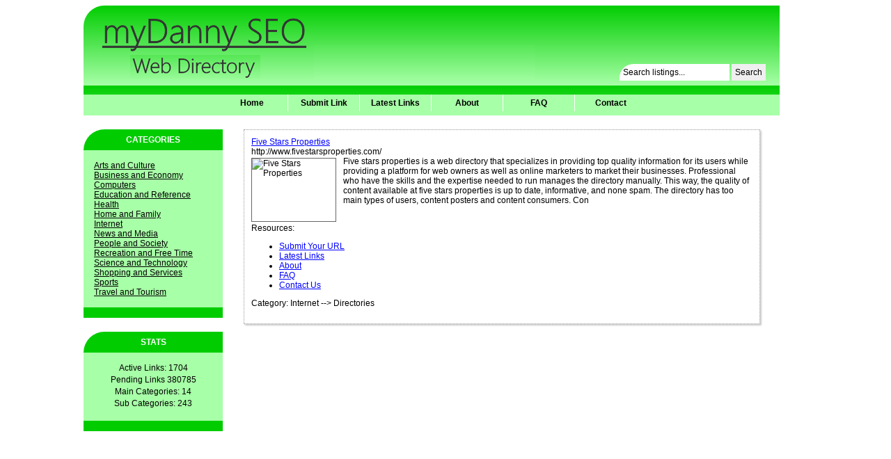

--- FILE ---
content_type: text/html; charset=UTF-8
request_url: http://www.mydannyseo.com/listing?id=1557
body_size: 2306
content:

<!DOCTYPE html>
<html lang="en">
<head>
<meta http-equiv="Content-Type" content="text/html; charset=utf-8">
<title>Five Stars Properties | myDannySEO.com</title>
<meta name="Description" content="Five stars properties is a web directory that specializes in providing top quality information for its users while providing a platform for web owners as well as online marketers to market their businesses. Professional who have the skills and the expertise needed to run manages the directory manually. This way, the quality of content available at five stars properties is up to date, informative, and none spam. The directory has too main types of users, content posters and content consumers. Con">
<meta name="dcterms.rightsHolder" content="online-websites-directory.com">
<meta name="dcterms.rights" content="All Rights Reserved.">
<meta name="dcterms.dateCopyrighted" content="2013">
<link rel="shortcut icon" href="http://www.mydannyseo.com/favicon.ico">
<link rel="stylesheet" type="text/css" href="/includes/style.css" media="screen">
</head>

<body>
		<div id="wrapper">
    <div id="container">
      <div id="header">
	<a class="home-backlink" href="http://www.mydannyseo.com"></a>
	<script async src="//pagead2.googlesyndication.com/pagead/js/adsbygoogle.js"></script>
<!-- Top Banner - Header -->
<ins class="adsbygoogle"
     style="display:inline-block;width:468px;height:60px; float:right;"
     data-ad-client="ca-pub-9560827394773765"
     data-ad-slot="9517175104"></ins>
<script>
(adsbygoogle = window.adsbygoogle || []).push({});
</script>
	<form action="/search" method="post" style="float:right;">
  	<input type="text" name="search" value="Search listings..." onFocus="this.value='';">
    <input type="submit" value="Search" class="submit">
  </form>
<script>
  (function(i,s,o,g,r,a,m){i['GoogleAnalyticsObject']=r;i[r]=i[r]||function(){
  (i[r].q=i[r].q||[]).push(arguments)},i[r].l=1*new Date();a=s.createElement(o),
  m=s.getElementsByTagName(o)[0];a.async=1;a.src=g;m.parentNode.insertBefore(a,m)
  })(window,document,'script','//www.google-analytics.com/analytics.js','ga');

  ga('create', 'UA-45609591-1', 'mydannyseo.com');
  ga('send', 'pageview');

</script>
</div>			<div id="navigation-container">
        <div id="navigation">
            <ul>
                <li><a href="http://www.mydannyseo.com" class="first">Home</a></li>
                <li><a href="http://www.mydannyseo.com/submit-url">Submit Link</a></li>
                <li><a href="http://www.mydannyseo.com/latest-links">Latest Links</a></li>
                <li><a href="http://www.mydannyseo.com/about">About</a></li>    
                <li><a href="http://www.mydannyseo.com/faq">FAQ</a></li>               
                <li><a href="http://www.mydannyseo.com/contact" class="last">Contact</a></li>
            </ul>
        </div>
      </div>        
      <div id="content-container">
			            <div id="l-side">
            		<div class="side-box-title">CATEGORIES</div>
                <div class="side-box">
                  <ul class="side-category-list">
                    <li><a href="/arts-and-culture">Arts and Culture</a></li><li><a href="/business-and-economy">Business and Economy</a></li><li><a href="/computers">Computers</a></li><li><a href="/education-and-reference">Education and Reference</a></li><li><a href="/health">Health</a></li><li><a href="/home-and-family">Home and Family</a></li><li><a href="/internet">Internet</a></li><li><a href="/news-and-media">News and Media</a></li><li><a href="/people-and-society">People and Society</a></li><li><a href="/recreation-and-free-time">Recreation and Free Time</a></li><li><a href="/science-and-technology">Science and Technology</a></li><li><a href="/shopping-and-services">Shopping and Services</a></li><li><a href="/sports">Sports</a></li><li><a href="/travel-and-tourism">Travel and Tourism</a></li>                
                  </ul>	
                </div>
                <div class="side-box-foot"></div>

                <div class="side-box-title">STATS</div>
                <div class="side-box">
                  <ul>
                                      <li>Active Links: 1704</li>
                    <li>Pending Links 380785</li>
                    <li>Main Categories: 14</li>
                    <li>Sub Categories: 243</li>
                  </ul>	
                </div>
                <div class="side-box-foot"></div>
                                             
            </div>      <div id="content">
        <div class="link-box"><a href='http://www.fivestarsproperties.com/' target='_blank'>Five Stars Properties</a><br />http://www.fivestarsproperties.com/<br><img src="http://open.thumbshots.org/image.aspx?url=http://www.fivestarsproperties.com/" alt="Five Stars Properties">Five stars properties is a web directory that specializes in providing top quality information for its users while providing a platform for web owners as well as online marketers to market their businesses. Professional who have the skills and the expertise needed to run manages the directory manually. This way, the quality of content available at five stars properties is up to date, informative, and none spam. The directory has too main types of users, content posters and content consumers. Con<br><p>Resources:</p><ul><li><a href="http://www.fivestarsproperties.com/submit-url">Submit Your URL</a></li><li><a href="http://www.fivestarsproperties.com/latest-links">Latest Links</a></li><li><a href="http://www.fivestarsproperties.com/about">About</a></li><li><a href="http://www.fivestarsproperties.com/frequently-asked-questions">FAQ</a></li><li><a href="http://www.fivestarsproperties.com/contact">Contact Us</a></li></ul><p style="width: 100%;">Category: Internet --> Directories</p></div>      </div>
            <div id="ad-space">
      </div>
                  <div id="footer">
                <div class="left-floater copyright">Copyright &copy; 2026 <a href="http://www.mydannyseo.com">myDannySEO.com</a></div>
                <div class="right-floater">
                                                    </div>
                <div id="footer-links">
               		[ <a href="http://www.mydannyseo.com">Home</a> ] 
                  [ <a href="http://www.mydannyseo.com/submit-url">Submit Link</a> ] 
                  [ <a href="http://www.mydannyseo.com/latest-links">Latest Links</a> ] 
                  [ <a href="http://www.mydannyseo.com/contact">Contact</a> ] 
                  [ <a href="http://www.mydannyseo.com/terms-and-conditions">Terms and Contitions</a> ] 
                  [ <a href="http://www.mydannyseo.com/privacy-policy">Privacy Policy</a> ] 
                </div>
                <div id="design-by">
                </div>
            </div>      </div>
    </div>
  </div>


</body>
</html>

--- FILE ---
content_type: text/html; charset=utf-8
request_url: https://www.google.com/recaptcha/api2/aframe
body_size: 268
content:
<!DOCTYPE HTML><html><head><meta http-equiv="content-type" content="text/html; charset=UTF-8"></head><body><script nonce="0u-cNGFLxQLykpfmiCxjRA">/** Anti-fraud and anti-abuse applications only. See google.com/recaptcha */ try{var clients={'sodar':'https://pagead2.googlesyndication.com/pagead/sodar?'};window.addEventListener("message",function(a){try{if(a.source===window.parent){var b=JSON.parse(a.data);var c=clients[b['id']];if(c){var d=document.createElement('img');d.src=c+b['params']+'&rc='+(localStorage.getItem("rc::a")?sessionStorage.getItem("rc::b"):"");window.document.body.appendChild(d);sessionStorage.setItem("rc::e",parseInt(sessionStorage.getItem("rc::e")||0)+1);localStorage.setItem("rc::h",'1769520576433');}}}catch(b){}});window.parent.postMessage("_grecaptcha_ready", "*");}catch(b){}</script></body></html>